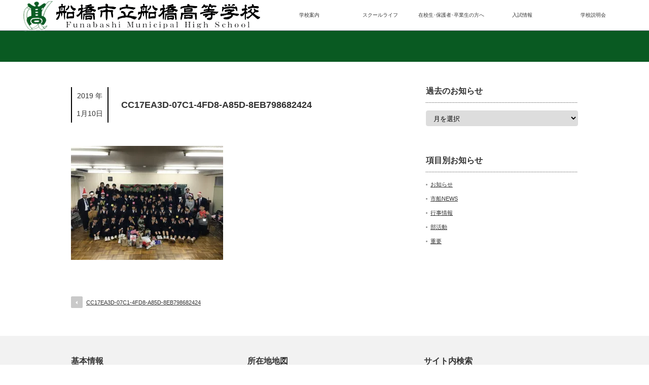

--- FILE ---
content_type: text/html; charset=UTF-8
request_url: https://www.ichifuna.ed.jp/cc17ea3d-07c1-4fd8-a85d-8eb798682424/
body_size: 9119
content:
	 
<!DOCTYPE html PUBLIC "-//W3C//DTD XHTML 1.1//EN" "http://www.w3.org/TR/xhtml11/DTD/xhtml11.dtd">
<!--[if lt IE 9]><html xmlns="http://www.w3.org/1999/xhtml" class="ie"><![endif]-->
<!--[if (gt IE 9)|!(IE)]><!--><html xmlns="http://www.w3.org/1999/xhtml"><!--<![endif]-->
<head profile="http://gmpg.org/xfn/11">
<meta http-equiv="Content-Type" content="text/html; charset=UTF-8" />
<meta http-equiv="X-UA-Compatible" content="IE=edge,chrome=1" />
<meta name="viewport" content="width=device-width" />
<title>CC17EA3D-07C1-4FD8-A85D-8EB798682424 | 船橋市立船橋高等学校</title>
<meta name="description" content="..." />
<link rel="alternate" type="application/rss+xml" title="船橋市立船橋高等学校 RSS Feed" href="https://www.ichifuna.ed.jp/feed/" />
<link rel="alternate" type="application/atom+xml" title="船橋市立船橋高等学校 Atom Feed" href="https://www.ichifuna.ed.jp/feed/atom/" /> 
<link rel="pingback" href="https://www.ichifuna.ed.jp/xmlrpc.php" />


 
<link rel='dns-prefetch' href='//s0.wp.com' />
<link rel='dns-prefetch' href='//s.w.org' />
<link rel="alternate" type="application/rss+xml" title="船橋市立船橋高等学校 &raquo; CC17EA3D-07C1-4FD8-A85D-8EB798682424 のコメントのフィード" href="https://www.ichifuna.ed.jp/feed/?attachment_id=1735" />
		<script type="text/javascript">
			window._wpemojiSettings = {"baseUrl":"https:\/\/s.w.org\/images\/core\/emoji\/2.3\/72x72\/","ext":".png","svgUrl":"https:\/\/s.w.org\/images\/core\/emoji\/2.3\/svg\/","svgExt":".svg","source":{"concatemoji":"https:\/\/www.ichifuna.ed.jp\/wp-includes\/js\/wp-emoji-release.min.js?ver=4.9.1"}};
			!function(a,b,c){function d(a,b){var c=String.fromCharCode;l.clearRect(0,0,k.width,k.height),l.fillText(c.apply(this,a),0,0);var d=k.toDataURL();l.clearRect(0,0,k.width,k.height),l.fillText(c.apply(this,b),0,0);var e=k.toDataURL();return d===e}function e(a){var b;if(!l||!l.fillText)return!1;switch(l.textBaseline="top",l.font="600 32px Arial",a){case"flag":return!(b=d([55356,56826,55356,56819],[55356,56826,8203,55356,56819]))&&(b=d([55356,57332,56128,56423,56128,56418,56128,56421,56128,56430,56128,56423,56128,56447],[55356,57332,8203,56128,56423,8203,56128,56418,8203,56128,56421,8203,56128,56430,8203,56128,56423,8203,56128,56447]),!b);case"emoji":return b=d([55358,56794,8205,9794,65039],[55358,56794,8203,9794,65039]),!b}return!1}function f(a){var c=b.createElement("script");c.src=a,c.defer=c.type="text/javascript",b.getElementsByTagName("head")[0].appendChild(c)}var g,h,i,j,k=b.createElement("canvas"),l=k.getContext&&k.getContext("2d");for(j=Array("flag","emoji"),c.supports={everything:!0,everythingExceptFlag:!0},i=0;i<j.length;i++)c.supports[j[i]]=e(j[i]),c.supports.everything=c.supports.everything&&c.supports[j[i]],"flag"!==j[i]&&(c.supports.everythingExceptFlag=c.supports.everythingExceptFlag&&c.supports[j[i]]);c.supports.everythingExceptFlag=c.supports.everythingExceptFlag&&!c.supports.flag,c.DOMReady=!1,c.readyCallback=function(){c.DOMReady=!0},c.supports.everything||(h=function(){c.readyCallback()},b.addEventListener?(b.addEventListener("DOMContentLoaded",h,!1),a.addEventListener("load",h,!1)):(a.attachEvent("onload",h),b.attachEvent("onreadystatechange",function(){"complete"===b.readyState&&c.readyCallback()})),g=c.source||{},g.concatemoji?f(g.concatemoji):g.wpemoji&&g.twemoji&&(f(g.twemoji),f(g.wpemoji)))}(window,document,window._wpemojiSettings);
		</script>
		<style type="text/css">
img.wp-smiley,
img.emoji {
	display: inline !important;
	border: none !important;
	box-shadow: none !important;
	height: 1em !important;
	width: 1em !important;
	margin: 0 .07em !important;
	vertical-align: -0.1em !important;
	background: none !important;
	padding: 0 !important;
}
</style>
<link rel='stylesheet' id='dashicons-css'  href='https://www.ichifuna.ed.jp/wp-includes/css/dashicons.min.css?ver=4.9.1' type='text/css' media='all' />
<link rel='stylesheet' id='my-calendar-reset-css'  href='https://www.ichifuna.ed.jp/wp-content/plugins/my-calendar/css/reset.css?ver=4.9.1' type='text/css' media='all' />
<link rel='stylesheet' id='my-calendar-style-css'  href='https://www.ichifuna.ed.jp/wp-content/plugins/my-calendar/styles/light.css?ver=4.9.1' type='text/css' media='all' />
<link rel='stylesheet' id='child-pages-shortcode-css-css'  href='https://www.ichifuna.ed.jp/wp-content/plugins/child-pages-shortcode/css/child-pages-shortcode.min.css?ver=1.1.4' type='text/css' media='all' />
<link rel='stylesheet' id='dflip-icons-style-css'  href='https://www.ichifuna.ed.jp/wp-content/plugins/3d-flipbook-dflip-lite/assets/css/themify-icons.min.css?ver=1.7.13' type='text/css' media='all' />
<link rel='stylesheet' id='dflip-style-css'  href='https://www.ichifuna.ed.jp/wp-content/plugins/3d-flipbook-dflip-lite/assets/css/dflip.min.css?ver=1.7.13' type='text/css' media='all' />
<link rel='stylesheet' id='mimetypes-link-icons-css'  href='https://www.ichifuna.ed.jp/wp-content/plugins/mimetypes-link-icons/css/style.php?cssvars=bXRsaV9oZWlnaHQ9MjQmbXRsaV9pbWFnZV90eXBlPXBuZyZtdGxpX2xlZnRvcnJpZ2h0PWxlZnQ&#038;ver=3.0' type='text/css' media='all' />
<link rel='stylesheet' id='cf7cf-style-css'  href='https://www.ichifuna.ed.jp/wp-content/plugins/cf7-conditional-fields/style.css?ver=1.9.7' type='text/css' media='all' />
<link rel='stylesheet' id='jetpack_css-css'  href='https://www.ichifuna.ed.jp/wp-content/plugins/jetpack/css/jetpack.css?ver=6.8.1' type='text/css' media='all' />
<script>if (document.location.protocol != "https:") {document.location = document.URL.replace(/^http:/i, "https:");}</script><script type='text/javascript' src='https://www.ichifuna.ed.jp/wp-includes/js/jquery/jquery.js?ver=1.12.4'></script>
<script type='text/javascript' src='https://www.ichifuna.ed.jp/wp-includes/js/jquery/jquery-migrate.min.js?ver=1.4.1'></script>
<script type='text/javascript'>
/* <![CDATA[ */
var related_posts_js_options = {"post_heading":"h4"};
/* ]]> */
</script>
<script type='text/javascript' src='https://www.ichifuna.ed.jp/wp-content/plugins/jetpack/_inc/build/related-posts/related-posts.min.js?ver=20150408'></script>
<script type='text/javascript' src='https://www.ichifuna.ed.jp/wp-content/plugins/child-pages-shortcode/js/child-pages-shortcode.min.js?ver=1.1.4'></script>
<link rel='https://api.w.org/' href='https://www.ichifuna.ed.jp/wp-json/' />
<link rel='shortlink' href='https://wp.me/a9B8i8-rZ' />
<link rel="alternate" type="application/json+oembed" href="https://www.ichifuna.ed.jp/wp-json/oembed/1.0/embed?url=https%3A%2F%2Fwww.ichifuna.ed.jp%2Fcc17ea3d-07c1-4fd8-a85d-8eb798682424%2F" />
<link rel="alternate" type="text/xml+oembed" href="https://www.ichifuna.ed.jp/wp-json/oembed/1.0/embed?url=https%3A%2F%2Fwww.ichifuna.ed.jp%2Fcc17ea3d-07c1-4fd8-a85d-8eb798682424%2F&#038;format=xml" />

<style type="text/css">
<!--
/* Styles by My Calendar - Joseph C Dolson http://www.joedolson.com/ */

.mc-main .mc_general .event-title, .mc-main .mc_general .event-title a { background: #ffffcc; color: #000000; }
.mc-main .mc_general .event-title a:hover, .mc-main .mc_general .event-title a:focus { background: #ffffff;}
.mc-event-visible {
	display: block!important;
}
.mc-main {--primary-dark: #313233; --primary-light: #fff; --secondary-light: #fff; --secondary-dark: #000; --highlight-dark: #666; --highlight-light: #efefef; }
-->
</style><!-- Analytics by WP-Statistics v12.6.13 - https://wp-statistics.com/ -->

<link rel='dns-prefetch' href='//v0.wordpress.com'/>
<link rel='dns-prefetch' href='//i0.wp.com'/>
<link rel='dns-prefetch' href='//i1.wp.com'/>
<link rel='dns-prefetch' href='//i2.wp.com'/>
<style type='text/css'>img#wpstats{display:none}</style><script data-cfasync="false"> var dFlipLocation = "https://www.ichifuna.ed.jp/wp-content/plugins/3d-flipbook-dflip-lite/assets/"; var dFlipWPGlobal = {"text":{"toggleSound":"Turn on\/off Sound","toggleThumbnails":"Toggle Thumbnails","toggleOutline":"Toggle Outline\/Bookmark","previousPage":"Previous Page","nextPage":"Next Page","toggleFullscreen":"Toggle Fullscreen","zoomIn":"Zoom In","zoomOut":"Zoom Out","toggleHelp":"Toggle Help","singlePageMode":"Single Page Mode","doublePageMode":"Double Page Mode","downloadPDFFile":"Download PDF File","gotoFirstPage":"Goto First Page","gotoLastPage":"Goto Last Page","share":"Share","mailSubject":"I wanted you to see this FlipBook","mailBody":"Check out this site {{url}}","loading":"DearFlip: Loading "},"moreControls":"download,pageMode,startPage,endPage,sound","hideControls":"","scrollWheel":"true","backgroundColor":"#777","backgroundImage":"","height":"auto","paddingLeft":"20","paddingRight":"20","controlsPosition":"bottom","duration":800,"soundEnable":"true","enableDownload":"true","enableAnnotation":"false","enableAnalytics":"false","webgl":"true","hard":"none","maxTextureSize":"1600","rangeChunkSize":"524288","zoomRatio":1.5,"stiffness":3,"pageMode":"0","singlePageMode":"0","pageSize":"0","autoPlay":"false","autoPlayDuration":5000,"autoPlayStart":"false","linkTarget":"2","sharePrefix":"dearflip-"};</script>
<link rel="stylesheet" href="https://www.ichifuna.ed.jp/wp-content/plugins/wassup/css/wassup-widget.css?ver=1.9.4.5" type="text/css" />
<script type="text/javascript">
//<![CDATA[
function wassup_get_screenres(){
	var screen_res = screen.width + " x " + screen.height;
	if(screen_res==" x ") screen_res=window.screen.width+" x "+window.screen.height;
	if(screen_res==" x ") screen_res=screen.availWidth+" x "+screen.availHeight;
	if (screen_res!=" x "){document.cookie = "wassup_screen_res4925751a30e5ea7c5c2668296fa16793=" + encodeURIComponent(screen_res)+ "; path=/; domain=" + document.domain;}
}
wassup_get_screenres();
//]]>
</script><link rel="icon" href="https://i2.wp.com/www.ichifuna.ed.jp/wp-content/uploads/2018/01/screenshot.png?fit=30%2C32&#038;ssl=1" sizes="32x32" />
<link rel="icon" href="https://i2.wp.com/www.ichifuna.ed.jp/wp-content/uploads/2018/01/screenshot.png?fit=182%2C192&#038;ssl=1" sizes="192x192" />
<link rel="apple-touch-icon-precomposed" href="https://i2.wp.com/www.ichifuna.ed.jp/wp-content/uploads/2018/01/screenshot.png?fit=171%2C180&#038;ssl=1" />
<meta name="msapplication-TileImage" content="https://i2.wp.com/www.ichifuna.ed.jp/wp-content/uploads/2018/01/screenshot.png?fit=256%2C270&#038;ssl=1" />

<link rel="stylesheet" href="https://www.ichifuna.ed.jp/wp-content/themes/ICHIFUNA/style.css?ver=2.3" type="text/css" />
<link rel="stylesheet" href="https://www.ichifuna.ed.jp/wp-content/themes/ICHIFUNA/comment-style.css?ver=2.3" type="text/css" />

<link rel="stylesheet" media="screen and (min-width:641px)" href="https://www.ichifuna.ed.jp/wp-content/themes/ICHIFUNA/style_pc.css?ver=2.3" type="text/css" />
<link rel="stylesheet" media="screen and (max-width:640px)" href="https://www.ichifuna.ed.jp/wp-content/themes/ICHIFUNA/style_sp.css?ver=2.3" type="text/css" />

<link rel="stylesheet" href="https://www.ichifuna.ed.jp/wp-content/themes/ICHIFUNA/japanese.css?ver=2.3" type="text/css" />

<script type="text/javascript" src="https://www.ichifuna.ed.jp/wp-content/themes/ICHIFUNA/js/jscript.js?ver=2.3"></script>
<script type="text/javascript" src="https://www.ichifuna.ed.jp/wp-content/themes/ICHIFUNA/js/scroll.js?ver=2.3"></script>
<script type="text/javascript" src="https://www.ichifuna.ed.jp/wp-content/themes/ICHIFUNA/js/comment.js?ver=2.3"></script>
<script type="text/javascript" src="https://www.ichifuna.ed.jp/wp-content/themes/ICHIFUNA/js/rollover.js?ver=2.3"></script>
<!--[if lt IE 9]>
<link id="stylesheet" rel="stylesheet" href="https://www.ichifuna.ed.jp/wp-content/themes/ICHIFUNA/style_pc.css?ver=2.3" type="text/css" />
<script type="text/javascript" src="https://www.ichifuna.ed.jp/wp-content/themes/ICHIFUNA/js/ie.js?ver=2.3"></script>
<link rel="stylesheet" href="https://www.ichifuna.ed.jp/wp-content/themes/ICHIFUNA/ie.css" type="text/css" />
<![endif]-->

<!--[if IE 7]>
<link rel="stylesheet" href="https://www.ichifuna.ed.jp/wp-content/themes/ICHIFUNA/ie7.css" type="text/css" />
<![endif]-->

<style type="text/css">
body { font-size:14px; }

a:hover, #index_topics .title a:hover, #index_blog .post_date, #product_list ol li .title a, #related_post .date, .product_headline a:hover, #top_headline .title, #logo_text a:hover, .widget_post_list .date, .tcdw_product_list_widget a.title:hover, #comment_header ul li.comment_switch_active a, #comment_header ul li#comment_closed p,
 #comment_header ul li a:hover
  { color:#C0C0C0; }

#index_news .month, .index_archive_link a, #post_list .date, #news_list .month, .page_navi a:hover, #post_title .date, #post_pagination a:hover, #product_main_image .title, #news_title .month, #global_menu li a:hover, #wp-calendar td a:hover, #social_link li a, .pc #return_top:hover,
 #wp-calendar #prev a:hover, #wp-calendar #next a:hover, #footer #wp-calendar td a:hover, .widget_search #search-btn input:hover, .widget_search #searchsubmit:hover, .tcdw_category_list_widget a:hover, .tcdw_news_list_widget .month, .tcd_menu_widget a:hover, .tcd_menu_widget li.current-menu-item a, #submit_comment:hover
  { background-color:#C0C0C0; }

#guest_info input:focus, #comment_textarea textarea:focus
  { border-color:#C0C0C0; }

#product_list ol li .title a:hover
 { color:#FF4500; }

.index_archive_link a:hover, #social_link li a:hover
 { background-color:#FF4500; }
</style>


</head>
<body data-rsssl=1>

 <div id="header_wrap">
  <div id="header" class="clearfix">

   <!-- logo -->
   <h1 id="logo_image" style="top:0px; left:0px;"><a href=" https://www.ichifuna.ed.jp/" title="船橋市立船橋高等学校"><img src="https://www.ichifuna.ed.jp/wp-content/uploads/tcd-w/logo.png?1769057469" alt="船橋市立船橋高等学校" title="船橋市立船橋高等学校" /></a></h1>

   <!-- global menu -->
   <a href="#" class="menu_button">menu</a>
   <div id="global_menu" class="clearfix">
    <ul id="menu-g_menu" class="menu"><li id="menu-item-115" class="menu-item menu-item-type-post_type menu-item-object-page menu-item-has-children menu-item-115"><a href="https://www.ichifuna.ed.jp/guide/">学校案内</a>
<ul class="sub-menu">
	<li id="menu-item-124" class="menu-item menu-item-type-post_type menu-item-object-page menu-item-124"><a href="https://www.ichifuna.ed.jp/guide/principalgreetings/">学校長挨拶</a></li>
	<li id="menu-item-123" class="menu-item menu-item-type-post_type menu-item-object-page menu-item-123"><a href="https://www.ichifuna.ed.jp/guide/schoolmanagement/">学校経営方針</a></li>
	<li id="menu-item-6814" class="menu-item menu-item-type-post_type menu-item-object-page menu-item-6814"><a href="https://www.ichifuna.ed.jp/clubmanagement/">部活動活動方針</a></li>
	<li id="menu-item-161" class="menu-item menu-item-type-post_type menu-item-object-page menu-item-161"><a href="https://www.ichifuna.ed.jp/guide/basicinformation/">基本情報</a></li>
	<li id="menu-item-162" class="menu-item menu-item-type-post_type menu-item-object-page menu-item-162"><a href="https://www.ichifuna.ed.jp/guide/history/">沿革</a></li>
	<li id="menu-item-163" class="menu-item menu-item-type-post_type menu-item-object-page menu-item-163"><a href="https://www.ichifuna.ed.jp/guide/schedule/">年間予定表</a></li>
	<li id="menu-item-382" class="menu-item menu-item-type-post_type menu-item-object-page menu-item-382"><a href="https://www.ichifuna.ed.jp/guide/guidepamphlet/">学校紹介・学校案内パンフレット</a></li>
	<li id="menu-item-383" class="menu-item menu-item-type-post_type menu-item-object-page menu-item-383"><a href="https://www.ichifuna.ed.jp/guide/process/">教育課程</a></li>
	<li id="menu-item-165" class="menu-item menu-item-type-post_type menu-item-object-page menu-item-165"><a href="https://www.ichifuna.ed.jp/guide/course/">卒業生進路状況</a></li>
</ul>
</li>
<li id="menu-item-114" class="menu-item menu-item-type-post_type menu-item-object-page menu-item-has-children menu-item-114"><a href="https://www.ichifuna.ed.jp/school/">スクールライフ</a>
<ul class="sub-menu">
	<li id="menu-item-154" class="menu-item menu-item-type-post_type menu-item-object-page menu-item-154"><a href="https://www.ichifuna.ed.jp/school/normalcourse/">普通科紹介</a></li>
	<li id="menu-item-155" class="menu-item menu-item-type-post_type menu-item-object-page menu-item-155"><a href="https://www.ichifuna.ed.jp/school/commercecourse/">商業科紹介</a></li>
	<li id="menu-item-156" class="menu-item menu-item-type-post_type menu-item-object-page menu-item-156"><a href="https://www.ichifuna.ed.jp/school/physicalcourse/">体育科紹介</a></li>
	<li id="menu-item-157" class="menu-item menu-item-type-post_type menu-item-object-page menu-item-157"><a href="https://www.ichifuna.ed.jp/school/club/">部活動紹介</a></li>
	<li id="menu-item-158" class="menu-item menu-item-type-post_type menu-item-object-page menu-item-158"><a href="https://www.ichifuna.ed.jp/school/facilities/">施設紹介</a></li>
	<li id="menu-item-159" class="menu-item menu-item-type-post_type menu-item-object-page menu-item-159"><a href="https://www.ichifuna.ed.jp/school/result/">大会結果一覧</a></li>
	<li id="menu-item-9291" class="menu-item menu-item-type-post_type menu-item-object-page menu-item-9291"><a href="https://www.ichifuna.ed.jp/school/%e6%96%b0%e5%88%b6%e6%9c%8d%e7%b4%b9%e4%bb%8b/">新制服紹介</a></li>
	<li id="menu-item-2894" class="menu-item menu-item-type-post_type menu-item-object-page menu-item-2894"><a href="https://www.ichifuna.ed.jp/school/q%ef%bc%86a/">Q＆A</a></li>
</ul>
</li>
<li id="menu-item-57" class="menu-item menu-item-type-post_type menu-item-object-page menu-item-has-children menu-item-57"><a href="https://www.ichifuna.ed.jp/efforts/">在校生･保護者･卒業生の方へ</a>
<ul class="sub-menu">
	<li id="menu-item-178" class="menu-item menu-item-type-post_type menu-item-object-page menu-item-178"><a href="https://www.ichifuna.ed.jp/efforts/emergencyaccident/">非常変災</a></li>
	<li id="menu-item-2677" class="menu-item menu-item-type-post_type menu-item-object-page menu-item-2677"><a href="https://www.ichifuna.ed.jp/efforts/hokenshitsu/">保健室より</a></li>
	<li id="menu-item-177" class="menu-item menu-item-type-post_type menu-item-object-page menu-item-177"><a href="https://www.ichifuna.ed.jp/efforts/counseling/">教育相談室</a></li>
	<li id="menu-item-176" class="menu-item menu-item-type-post_type menu-item-object-page menu-item-176"><a href="https://www.ichifuna.ed.jp/efforts/certificate/">在校生用各種証明書</a></li>
	<li id="menu-item-407" class="menu-item menu-item-type-post_type menu-item-object-page menu-item-407"><a href="https://www.ichifuna.ed.jp/efforts/bullying/">学校いじめ防止基本方針</a></li>
	<li id="menu-item-406" class="menu-item menu-item-type-post_type menu-item-object-page menu-item-406"><a href="https://www.ichifuna.ed.jp/efforts/questionnaire/">学校評価アンケート</a></li>
	<li id="menu-item-405" class="menu-item menu-item-type-post_type menu-item-object-page menu-item-405"><a href="https://www.ichifuna.ed.jp/efforts/teachingpractice/">教育実習について</a></li>
	<li id="menu-item-404" class="menu-item menu-item-type-post_type menu-item-object-page menu-item-404"><a href="https://www.ichifuna.ed.jp/efforts/graduatecertificate/">卒業生用各種証明書について</a></li>
</ul>
</li>
<li id="menu-item-819" class="menu-item menu-item-type-post_type menu-item-object-page menu-item-has-children menu-item-819"><a href="https://www.ichifuna.ed.jp/nyuushi/">入試情報</a>
<ul class="sub-menu">
	<li id="menu-item-3688" class="menu-item menu-item-type-post_type menu-item-object-page menu-item-3688"><a href="https://www.ichifuna.ed.jp/nyuushi/">入試情報</a></li>
	<li id="menu-item-2456" class="menu-item menu-item-type-post_type menu-item-object-page menu-item-2456"><a href="https://www.ichifuna.ed.jp/nyuushi/page-2447/">転編入学について</a></li>
</ul>
</li>
<li id="menu-item-160" class="menu-item menu-item-type-post_type menu-item-object-page menu-item-160"><a href="https://www.ichifuna.ed.jp/explanatorymeeting/">学校説明会</a></li>
</ul>   </div>

  </div><!-- END #header -->
 </div><!-- END #header_wrap -->
<div id="top_headline" class="celarfix">
 <h2 class="archive_headline"></h2>
</div>


<div id="contents" class="clearfix">

 <div id="main_col">

  
<div id="post_title" class="clearfix">
<p class="post_date"><span class="month">2019
年</span><span class="dated">1月10日</span></p><h2>CC17EA3D-07C1-4FD8-A85D-8EB798682424</h2>
</div>

  <div class="post clearfix">

   
     <p class="attachment"><a href='https://i1.wp.com/www.ichifuna.ed.jp/wp-content/uploads/2019/01/CC17EA3D-07C1-4FD8-A85D-8EB798682424.jpeg?ssl=1'><img width="300" height="225" src="https://i1.wp.com/www.ichifuna.ed.jp/wp-content/uploads/2019/01/CC17EA3D-07C1-4FD8-A85D-8EB798682424.jpeg?fit=300%2C225&amp;ssl=1" class="attachment-medium size-medium" alt="" srcset="https://i1.wp.com/www.ichifuna.ed.jp/wp-content/uploads/2019/01/CC17EA3D-07C1-4FD8-A85D-8EB798682424.jpeg?w=2224&amp;ssl=1 2224w, https://i1.wp.com/www.ichifuna.ed.jp/wp-content/uploads/2019/01/CC17EA3D-07C1-4FD8-A85D-8EB798682424.jpeg?resize=300%2C225&amp;ssl=1 300w, https://i1.wp.com/www.ichifuna.ed.jp/wp-content/uploads/2019/01/CC17EA3D-07C1-4FD8-A85D-8EB798682424.jpeg?resize=768%2C576&amp;ssl=1 768w, https://i1.wp.com/www.ichifuna.ed.jp/wp-content/uploads/2019/01/CC17EA3D-07C1-4FD8-A85D-8EB798682424.jpeg?resize=1024%2C768&amp;ssl=1 1024w, https://i1.wp.com/www.ichifuna.ed.jp/wp-content/uploads/2019/01/CC17EA3D-07C1-4FD8-A85D-8EB798682424.jpeg?w=2000&amp;ssl=1 2000w" sizes="(max-width: 300px) 100vw, 300px" data-attachment-id="1735" data-permalink="https://www.ichifuna.ed.jp/cc17ea3d-07c1-4fd8-a85d-8eb798682424/" data-orig-file="https://i1.wp.com/www.ichifuna.ed.jp/wp-content/uploads/2019/01/CC17EA3D-07C1-4FD8-A85D-8EB798682424.jpeg?fit=2224%2C1668&amp;ssl=1" data-orig-size="2224,1668" data-comments-opened="1" data-image-meta="{&quot;aperture&quot;:&quot;0&quot;,&quot;credit&quot;:&quot;&quot;,&quot;camera&quot;:&quot;&quot;,&quot;caption&quot;:&quot;&quot;,&quot;created_timestamp&quot;:&quot;0&quot;,&quot;copyright&quot;:&quot;&quot;,&quot;focal_length&quot;:&quot;0&quot;,&quot;iso&quot;:&quot;0&quot;,&quot;shutter_speed&quot;:&quot;0&quot;,&quot;title&quot;:&quot;&quot;,&quot;orientation&quot;:&quot;1&quot;}" data-image-title="CC17EA3D-07C1-4FD8-A85D-8EB798682424" data-image-description="" data-medium-file="https://i1.wp.com/www.ichifuna.ed.jp/wp-content/uploads/2019/01/CC17EA3D-07C1-4FD8-A85D-8EB798682424.jpeg?fit=300%2C225&amp;ssl=1" data-large-file="https://i1.wp.com/www.ichifuna.ed.jp/wp-content/uploads/2019/01/CC17EA3D-07C1-4FD8-A85D-8EB798682424.jpeg?fit=1024%2C768&amp;ssl=1" /></a></p>

<div id='jp-relatedposts' class='jp-relatedposts' >
	
</div>       </div><!-- END .post -->


  
   

    <div id="previous_next_post" class="clearfix">
   <p id="previous_post"><a href="https://www.ichifuna.ed.jp/cc17ea3d-07c1-4fd8-a85d-8eb798682424/" rel="prev">CC17EA3D-07C1-4FD8-A85D-8EB798682424</a></p>
   <p id="next_post"></p>
  </div>
  
 </div><!-- END #main_col -->

 
<div id="side_col">

 <div class="side_widget clearfix widget_archive" id="archives-4">
<h3 class="side_headline">過去のお知らせ</h3>
		<label class="screen-reader-text" for="archives-dropdown-4">過去のお知らせ</label>
		<select id="archives-dropdown-4" name="archive-dropdown" onchange='document.location.href=this.options[this.selectedIndex].value;'>
			
			<option value="">月を選択</option>
				<option value='https://www.ichifuna.ed.jp/2026/01/'> 2026年1月 &nbsp;(11)</option>
	<option value='https://www.ichifuna.ed.jp/2025/12/'> 2025年12月 &nbsp;(21)</option>
	<option value='https://www.ichifuna.ed.jp/2025/11/'> 2025年11月 &nbsp;(25)</option>
	<option value='https://www.ichifuna.ed.jp/2025/10/'> 2025年10月 &nbsp;(15)</option>
	<option value='https://www.ichifuna.ed.jp/2025/09/'> 2025年9月 &nbsp;(21)</option>
	<option value='https://www.ichifuna.ed.jp/2025/08/'> 2025年8月 &nbsp;(20)</option>
	<option value='https://www.ichifuna.ed.jp/2025/07/'> 2025年7月 &nbsp;(19)</option>
	<option value='https://www.ichifuna.ed.jp/2025/06/'> 2025年6月 &nbsp;(25)</option>
	<option value='https://www.ichifuna.ed.jp/2025/05/'> 2025年5月 &nbsp;(18)</option>
	<option value='https://www.ichifuna.ed.jp/2025/04/'> 2025年4月 &nbsp;(20)</option>
	<option value='https://www.ichifuna.ed.jp/2025/03/'> 2025年3月 &nbsp;(15)</option>
	<option value='https://www.ichifuna.ed.jp/2025/02/'> 2025年2月 &nbsp;(9)</option>
	<option value='https://www.ichifuna.ed.jp/2025/01/'> 2025年1月 &nbsp;(20)</option>
	<option value='https://www.ichifuna.ed.jp/2024/12/'> 2024年12月 &nbsp;(22)</option>
	<option value='https://www.ichifuna.ed.jp/2024/11/'> 2024年11月 &nbsp;(31)</option>
	<option value='https://www.ichifuna.ed.jp/2024/10/'> 2024年10月 &nbsp;(18)</option>
	<option value='https://www.ichifuna.ed.jp/2024/09/'> 2024年9月 &nbsp;(26)</option>
	<option value='https://www.ichifuna.ed.jp/2024/08/'> 2024年8月 &nbsp;(22)</option>
	<option value='https://www.ichifuna.ed.jp/2024/07/'> 2024年7月 &nbsp;(29)</option>
	<option value='https://www.ichifuna.ed.jp/2024/06/'> 2024年6月 &nbsp;(31)</option>
	<option value='https://www.ichifuna.ed.jp/2024/05/'> 2024年5月 &nbsp;(25)</option>
	<option value='https://www.ichifuna.ed.jp/2024/04/'> 2024年4月 &nbsp;(23)</option>
	<option value='https://www.ichifuna.ed.jp/2024/03/'> 2024年3月 &nbsp;(9)</option>
	<option value='https://www.ichifuna.ed.jp/2024/02/'> 2024年2月 &nbsp;(10)</option>
	<option value='https://www.ichifuna.ed.jp/2024/01/'> 2024年1月 &nbsp;(22)</option>
	<option value='https://www.ichifuna.ed.jp/2023/12/'> 2023年12月 &nbsp;(12)</option>
	<option value='https://www.ichifuna.ed.jp/2023/11/'> 2023年11月 &nbsp;(14)</option>
	<option value='https://www.ichifuna.ed.jp/2023/10/'> 2023年10月 &nbsp;(23)</option>
	<option value='https://www.ichifuna.ed.jp/2023/09/'> 2023年9月 &nbsp;(13)</option>
	<option value='https://www.ichifuna.ed.jp/2023/08/'> 2023年8月 &nbsp;(9)</option>
	<option value='https://www.ichifuna.ed.jp/2023/07/'> 2023年7月 &nbsp;(24)</option>
	<option value='https://www.ichifuna.ed.jp/2023/06/'> 2023年6月 &nbsp;(23)</option>
	<option value='https://www.ichifuna.ed.jp/2023/05/'> 2023年5月 &nbsp;(11)</option>
	<option value='https://www.ichifuna.ed.jp/2023/04/'> 2023年4月 &nbsp;(13)</option>
	<option value='https://www.ichifuna.ed.jp/2023/03/'> 2023年3月 &nbsp;(6)</option>
	<option value='https://www.ichifuna.ed.jp/2023/02/'> 2023年2月 &nbsp;(19)</option>
	<option value='https://www.ichifuna.ed.jp/2023/01/'> 2023年1月 &nbsp;(9)</option>
	<option value='https://www.ichifuna.ed.jp/2022/12/'> 2022年12月 &nbsp;(18)</option>
	<option value='https://www.ichifuna.ed.jp/2022/11/'> 2022年11月 &nbsp;(14)</option>
	<option value='https://www.ichifuna.ed.jp/2022/10/'> 2022年10月 &nbsp;(30)</option>
	<option value='https://www.ichifuna.ed.jp/2022/09/'> 2022年9月 &nbsp;(37)</option>
	<option value='https://www.ichifuna.ed.jp/2022/08/'> 2022年8月 &nbsp;(25)</option>
	<option value='https://www.ichifuna.ed.jp/2022/07/'> 2022年7月 &nbsp;(32)</option>
	<option value='https://www.ichifuna.ed.jp/2022/06/'> 2022年6月 &nbsp;(30)</option>
	<option value='https://www.ichifuna.ed.jp/2022/05/'> 2022年5月 &nbsp;(27)</option>
	<option value='https://www.ichifuna.ed.jp/2022/04/'> 2022年4月 &nbsp;(25)</option>

		</select>
		</div>
<div class="side_widget clearfix widget_categories" id="categories-4">
<h3 class="side_headline">項目別お知らせ</h3>
		<ul>
	<li class="cat-item cat-item-7"><a href="https://www.ichifuna.ed.jp/category/notice/" >お知らせ</a>
</li>
	<li class="cat-item cat-item-8"><a href="https://www.ichifuna.ed.jp/category/ichifunanews/" >市船NEWS</a>
</li>
	<li class="cat-item cat-item-5"><a href="https://www.ichifuna.ed.jp/category/event/" >行事情報</a>
</li>
	<li class="cat-item cat-item-1"><a href="https://www.ichifuna.ed.jp/category/club/" >部活動</a>
</li>
	<li class="cat-item cat-item-6"><a href="https://www.ichifuna.ed.jp/category/important/" >重要</a>
</li>
		</ul>
</div>

</div>
</div><!-- END #contents -->


 <a id="return_top" href="#header">ページ上部へ戻る</a>

   <div id="footer">
  <div id="footer_inner" class="clearfix">
   <div id="footer_widget">
    <div class="footer_widget clearfix widget_black_studio_tinymce" id="black-studio-tinymce-5">
<h3 class="footer_headline">基本情報</h3>
<div class="textwidget"><p><strong><span style="font-size: 12pt;">船橋市立船橋高等学校</span></strong></p>
<p><span style="font-size: 10pt;">〒273-0001千葉県船橋市市場4-5-1</span></p>
<p><span style="font-size: 10pt;">TEL　 047 (422) 5516</span></p>
<p><span style="font-size: 10pt;">FAX 　047 (422) 9129</span></p>
</div></div>
<div class="footer_widget clearfix widget_black_studio_tinymce" id="black-studio-tinymce-4">
<h3 class="footer_headline">所在地地図</h3>
<div class="textwidget"><p><script type='text/javascript' charset='UTF-8' src='https://map.yahooapis.jp/MapsService/embedmap/V2/?id=34d6fdea25a98b42e796c7ee7749a90397adace7&amp;cond=p%3A%E5%8D%83%E8%91%89%E7%9C%8C%E8%88%B9%E6%A9%8B%E5%B8%82%E5%B8%82%E5%A0%B44-5-1%3Blat%3A35.7017180%3Blon%3A139.9993272%3Bei%3AUTF-8%3Bdatum%3Awgs%3Bv%3A2%3Bsc%3A3%3Buid%3A34d6fdea25a98b42e796c7ee7749a90397adace7%3Bfa%3Aids%3Bz%3A18%3Bs%3A15179846001eea37710cd02553c1ff1facea86bbe8%3Blayer%3Aplocal%3Bid%3A34d6fdea25a98b42e796c7ee7749a90397adace7%3B&amp;p=%E5%8D%83%E8%91%89%E7%9C%8C%E8%88%B9%E6%A9%8B%E5%B8%82%E5%B8%82%E5%A0%B44-5-1&amp;zoom=18&amp;bbox=139.99649478728026%2C35.70119524688851%2C140.0021596127197%2C35.70176156260459&amp;lat=35.701666016158484&amp;lon=139.99984218413096&amp;z=16&amp;mode=map&amp;active=true&amp;layer=&amp;home=on&amp;hlat=35.701718&amp;hlon=139.9993272&amp;pointer=off&amp;pan=off&amp;ei=utf8&amp;v=3&amp;datum=wgs&amp;width=270&amp;height=125&amp;device=auto&amp;isleft='></script></p>
</div></div>
<div class="footer_widget clearfix widget_search" id="search-3">
<h3 class="footer_headline">サイト内検索</h3>
<form role="search" method="get" id="searchform" class="searchform" action="https://www.ichifuna.ed.jp/">
				<div>
					<label class="screen-reader-text" for="s">検索:</label>
					<input type="text" value="" name="s" id="s" />
					<input type="submit" id="searchsubmit" value="検索" />
				</div>
			</form></div>
   </div>
  </div><!-- END #footer_inner -->
 </div><!-- END #footer -->
  
  <div id="copyright">
  <div id="copyright_inner" class="clearfix">

   <!-- social button -->
      <ul id="social_link" class="clearfix">
        <li class="rss"><a class="target_blank" href="https://www.ichifuna.ed.jp/feed/">RSS</a></li>
            <li class="twitter"><a class="target_blank" href="https://twitter.com/_ichifuna">Twitter</a></li>
           </ul>
   
   <p>Copyright &copy;&nbsp; <a href="https://www.ichifuna.ed.jp/">船橋市立船橋高等学校</a> All rights reserved.</p>

  </div>
 </div>

<div id="fb-root"></div>
<script type="text/javascript">(function(d, s, id) {
  var js, fjs = d.getElementsByTagName(s)[0];
  if (d.getElementById(id)) return;
  js = d.createElement(s); js.id = id;
  js.src = "//connect.facebook.net/ja_JP/sdk.js#xfbml=1&version=v2.0";
  fjs.parentNode.insertBefore(js, fjs);
}(document, 'script', 'facebook-jssdk'));</script>


<!-- <p class="small"> WassUp 1.9.4.5 timestamp: 2026-01-22 04:51:09AM UTC (01:51PM)<br />
If above timestamp is not current time, this page is cached.</p> -->
	<div style="display:none">
	</div>
<script type='text/javascript' src='https://www.ichifuna.ed.jp/wp-includes/js/comment-reply.min.js?ver=4.9.1'></script>
<script type='text/javascript' src='https://www.ichifuna.ed.jp/wp-content/plugins/jetpack/_inc/build/photon/photon.min.js?ver=20130122'></script>
<script type='text/javascript'>
/* <![CDATA[ */
var wpcf7 = {"apiSettings":{"root":"https:\/\/www.ichifuna.ed.jp\/wp-json\/contact-form-7\/v1","namespace":"contact-form-7\/v1"}};
/* ]]> */
</script>
<script type='text/javascript' src='https://www.ichifuna.ed.jp/wp-content/plugins/contact-form-7/includes/js/scripts.js?ver=5.1'></script>
<script type='text/javascript' src='https://s0.wp.com/wp-content/js/devicepx-jetpack.js?ver=202604'></script>
<script type='text/javascript' src='https://www.ichifuna.ed.jp/wp-content/plugins/3d-flipbook-dflip-lite/assets/js/dflip.min.js?ver=1.7.13'></script>
<script type='text/javascript'>
/* <![CDATA[ */
var i18n_mtli = {"hidethings":"1","enable_async":"","enable_async_debug":"","avoid_selector":".wp-caption"};
/* ]]> */
</script>
<script type='text/javascript' src='https://www.ichifuna.ed.jp/wp-content/plugins/mimetypes-link-icons/js/mtli-str-replace.min.js?ver=3.1.0'></script>
<script type='text/javascript'>
/* <![CDATA[ */
var wpcf7cf_global_settings = {"ajaxurl":"https:\/\/www.ichifuna.ed.jp\/wp-admin\/admin-ajax.php"};
/* ]]> */
</script>
<script type='text/javascript' src='https://www.ichifuna.ed.jp/wp-content/plugins/cf7-conditional-fields/js/scripts.js?ver=1.9.7'></script>
<script type='text/javascript' src='https://www.ichifuna.ed.jp/wp-includes/js/wp-embed.min.js?ver=4.9.1'></script>
<script type='text/javascript'>
/* <![CDATA[ */
var mcgrid = "true";
/* ]]> */
</script>
<script type='text/javascript' src='https://www.ichifuna.ed.jp/wp-content/plugins/my-calendar/js/mc-grid.js?ver=4.9.1'></script>
<script type='text/javascript'>
/* <![CDATA[ */
var mclist = "true";
/* ]]> */
</script>
<script type='text/javascript' src='https://www.ichifuna.ed.jp/wp-content/plugins/my-calendar/js/mc-list.js?ver=4.9.1'></script>
<script type='text/javascript'>
/* <![CDATA[ */
var mcmini = "true";
/* ]]> */
</script>
<script type='text/javascript' src='https://www.ichifuna.ed.jp/wp-content/plugins/my-calendar/js/mc-mini.js?ver=4.9.1'></script>
<script type='text/javascript'>
/* <![CDATA[ */
var mcAjax = "true";
/* ]]> */
</script>
<script type='text/javascript' src='https://www.ichifuna.ed.jp/wp-content/plugins/my-calendar/js/mc-ajax.js?ver=4.9.1'></script>
<script type='text/javascript'>
/* <![CDATA[ */
var my_calendar = {"newWindow":"\u65b0\u3057\u3044\u30bf\u30d6\u3067\u958b\u304f"};
/* ]]> */
</script>
<script type='text/javascript' src='https://www.ichifuna.ed.jp/wp-content/plugins/my-calendar/js/mcjs.js?ver=4.9.1'></script>
<script type='text/javascript' src='https://stats.wp.com/e-202604.js' async='async' defer='defer'></script>
<script type='text/javascript'>
	_stq = window._stq || [];
	_stq.push([ 'view', {v:'ext',j:'1:6.8.1',blog:'141837036',post:'1735',tz:'9',srv:'www.ichifuna.ed.jp'} ]);
	_stq.push([ 'clickTrackerInit', '141837036', '1735' ]);
</script>

<script type="text/javascript">
(function($) {
	$(document).ready(function() {
		$('.tab_area:first').show();
		$('.tab li:first').addClass('active');
 
		$('.tab li').click(function() {
			$('.tab li').removeClass('active');
			$(this).addClass('active');
			$('.tab_area').hide();
 
			$(jQuery(this).find('a').attr('href')).fadeIn();
			return false;
		});
	});
})(jQuery);
</script>

</body>
</html>

--- FILE ---
content_type: text/html;charset=utf-8
request_url: https://map.yahooapis.jp/MapsService/embedmap/V2/?id=34d6fdea25a98b42e796c7ee7749a90397adace7&cond=p%3A%E5%8D%83%E8%91%89%E7%9C%8C%E8%88%B9%E6%A9%8B%E5%B8%82%E5%B8%82%E5%A0%B44-5-1%3Blat%3A35.7017180%3Blon%3A139.9993272%3Bei%3AUTF-8%3Bdatum%3Awgs%3Bv%3A2%3Bsc%3A3%3Buid%3A34d6fdea25a98b42e796c7ee7749a90397adace7%3Bfa%3Aids%3Bz%3A18%3Bs%3A15179846001eea37710cd02553c1ff1facea86bbe8%3Blayer%3Aplocal%3Bid%3A34d6fdea25a98b42e796c7ee7749a90397adace7%3B&p=%E5%8D%83%E8%91%89%E7%9C%8C%E8%88%B9%E6%A9%8B%E5%B8%82%E5%B8%82%E5%A0%B44-5-1&zoom=18&bbox=139.99649478728026%2C35.70119524688851%2C140.0021596127197%2C35.70176156260459&lat=35.701666016158484&lon=139.99984218413096&z=16&mode=map&active=true&layer=&home=on&hlat=35.701718&hlon=139.9993272&pointer=off&pan=off&ei=utf8&v=3&datum=wgs&width=270&height=125&device=auto&isleft=
body_size: 789
content:
       document.write("     <body style='margin: 0'>       <div style='position: relative; width: 270px; height: 125px'  id='5772093efcedaa0c2a9fd01ec12c49be1f3d0f37bacc24fef657dfff11b9165a'>       </div>     </body>");
      
  (()=>{let o=!1,n=!1;const t=document.getElementById("5772093efcedaa0c2a9fd01ec12c49be1f3d0f37bacc24fef657dfff11b9165a");const l=()=>{let e;n&&!o&&((e=document.createElement("iframe")).src="https://map.yahoo.co.jp/embedmap/V2/embedmap?id=34d6fdea25a98b42e796c7ee7749a90397adace7&cond=p%3A%E5%8D%83%E8%91%89%E7%9C%8C%E8%88%B9%E6%A9%8B%E5%B8%82%E5%B8%82%E5%A0%B44-5-1%3Blat%3A35.7017180%3Blon%3A139.9993272%3Bei%3AUTF-8%3Bdatum%3Awgs%3Bv%3A2%3Bsc%3A3%3Buid%3A34d6fdea25a98b42e796c7ee7749a90397adace7%3Bfa%3Aids%3Bz%3A18%3Bs%3A15179846001eea37710cd02553c1ff1facea86bbe8%3Blayer%3Aplocal%3Bid%3A34d6fdea25a98b42e796c7ee7749a90397adace7%3B&p=%E5%8D%83%E8%91%89%E7%9C%8C%E8%88%B9%E6%A9%8B%E5%B8%82%E5%B8%82%E5%A0%B44-5-1&zoom=18&bbox=139.99649478728026%2C35.70119524688851%2C140.0021596127197%2C35.70176156260459&lat=35.701666016158484&lon=139.99984218413096&z=16&mode=map&active=true&layer=&home=on&hlat=35.701718&hlon=139.9993272&pointer=off&pan=off&ei=utf8&v=3&datum=wgs&width=270&height=125&device=auto&isleft=",e.style="position: absolute; top: 0; left: 0; width: 100%; height: 100%; border: 0",e.title="Yahoo!マップ",e.loading="lazy",t.appendChild(e),o=!0)};let e=null;document.addEventListener("scroll",()=>{null!==e&&clearTimeout(e),e=setTimeout(()=>{n&&l()},500)},!1);new IntersectionObserver((e,t)=>{e.forEach(e=>{n=e.isIntersecting,o||l()})},{rootMargin:"0px 0px -10% 0px"}).observe(t)})();
  